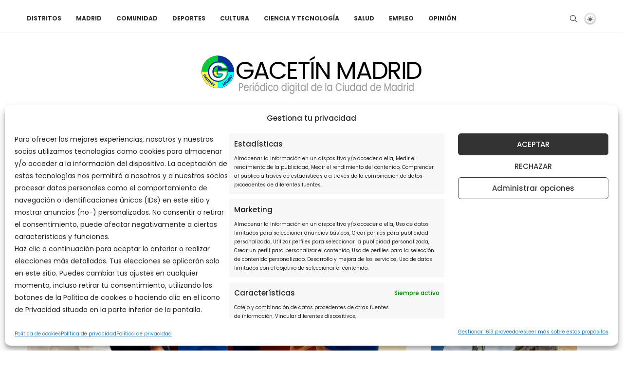

--- FILE ---
content_type: application/javascript; charset=utf-8
request_url: https://fundingchoicesmessages.google.com/f/AGSKWxXpNqpSNtkoU8shUqGLDyP6yyADUJ7FiQRDtSqP7Xa750_Gxnz3ToXR2IBvVEqxTjlZeXRLV6_5csUXYh4aPln5HyZiUJv8PMRrKyu3nmVhlcplwgiu1ANUVLkZWFAzYrYIFlFQnQ==?fccs=W251bGwsbnVsbCxudWxsLG51bGwsbnVsbCxudWxsLFsxNzY4ODQwMDk2LDI2MjAwMDAwMF0sbnVsbCxudWxsLG51bGwsW251bGwsWzcsMTksNiwxOCwxM10sbnVsbCxudWxsLG51bGwsbnVsbCxudWxsLG51bGwsbnVsbCxudWxsLG51bGwsMV0sImh0dHBzOi8vZ2FjZXRpbm1hZHJpZC5jb20vMjAyMC8wMS8yMC9jb2NpbmEteS1iYWlsZXMtdXJiYW5vcy1lbi12aWNhbHZhcm8tcGFyYS1hcHJlbmRlci1oYWJpdG9zLXNhbHVkYWJsZXMvIixudWxsLFtbOCwiTTlsa3pVYVpEc2ciXSxbOSwiZW4tVVMiXSxbMTYsIlsxLDEsMV0iXSxbMjYsIjEiXSxbMTksIjIiXSxbMTcsIlswXSJdLFsyNCwiIl0sWzI1LCJbWzMxMDgyMjU0XV0iXSxbMjksImZhbHNlIl0sWzIxLCJbW1tbNSwxLFswXV0sWzE3Njg4NDAwOTMsNzczNDkwMDBdLFsxMjA5NjAwXV1dXSJdXV0
body_size: 178
content:
if (typeof __googlefc.fcKernelManager.run === 'function') {"use strict";this.default_ContributorServingResponseClientJs=this.default_ContributorServingResponseClientJs||{};(function(_){var window=this;
try{
var np=function(a){this.A=_.t(a)};_.u(np,_.J);var op=function(a){this.A=_.t(a)};_.u(op,_.J);op.prototype.getWhitelistStatus=function(){return _.F(this,2)};var pp=function(a){this.A=_.t(a)};_.u(pp,_.J);var qp=_.Zc(pp),rp=function(a,b,c){this.B=a;this.j=_.A(b,np,1);this.l=_.A(b,_.Nk,3);this.F=_.A(b,op,4);a=this.B.location.hostname;this.D=_.Dg(this.j,2)&&_.O(this.j,2)!==""?_.O(this.j,2):a;a=new _.Og(_.Ok(this.l));this.C=new _.bh(_.q.document,this.D,a);this.console=null;this.o=new _.jp(this.B,c,a)};
rp.prototype.run=function(){if(_.O(this.j,3)){var a=this.C,b=_.O(this.j,3),c=_.dh(a),d=new _.Ug;b=_.fg(d,1,b);c=_.C(c,1,b);_.hh(a,c)}else _.eh(this.C,"FCNEC");_.lp(this.o,_.A(this.l,_.Ae,1),this.l.getDefaultConsentRevocationText(),this.l.getDefaultConsentRevocationCloseText(),this.l.getDefaultConsentRevocationAttestationText(),this.D);_.mp(this.o,_.F(this.F,1),this.F.getWhitelistStatus());var e;a=(e=this.B.googlefc)==null?void 0:e.__executeManualDeployment;a!==void 0&&typeof a==="function"&&_.Qo(this.o.G,
"manualDeploymentApi")};var sp=function(){};sp.prototype.run=function(a,b,c){var d;return _.v(function(e){d=qp(b);(new rp(a,d,c)).run();return e.return({})})};_.Rk(7,new sp);
}catch(e){_._DumpException(e)}
}).call(this,this.default_ContributorServingResponseClientJs);
// Google Inc.

//# sourceURL=/_/mss/boq-content-ads-contributor/_/js/k=boq-content-ads-contributor.ContributorServingResponseClientJs.en_US.M9lkzUaZDsg.es5.O/d=1/exm=ad_blocking_detection_executable,kernel_loader,loader_js_executable,monetization_cookie_state_migration_initialization_executable,optimization_state_updater_executable,web_monetization_wall_executable/ed=1/rs=AJlcJMzanTQvnnVdXXtZinnKRQ21NfsPog/m=cookie_refresh_executable
__googlefc.fcKernelManager.run('\x5b\x5b\x5b7,\x22\x5b\x5bnull,\\\x22gacetinmadrid.com\\\x22,\\\x22AKsRol_ifNfEfdWDWTxieIYUwXbrz8FJDizvPWog_pZo7yQYoWF41_7khOETawCdSkjhB5_ly5xsMhaeC34lwiwqa4ax03gC8EQv_2Mw6TgvcGcByEZ0cUIMgcqf9BscLwlSvcxzg_rAdCgTrJ1e_VkiLKMDPuSdmA\\\\u003d\\\\u003d\\\x22\x5d,null,\x5b\x5bnull,null,null,\\\x22https:\/\/fundingchoicesmessages.google.com\/f\/AGSKWxXd1jG0YFkE5RQwNRe0mJb3AHyPJNSFGPGuMfzBGfQGUehjtStXpg5RuQBdhnUD1gWEuh4G1nf9BxuF1KCziuFi-2c5YnYAX007sq_YR9EIG23jrakMgaVozliNLswHVn9H2eLqJQ\\\\u003d\\\\u003d\\\x22\x5d,null,null,\x5bnull,null,null,\\\x22https:\/\/fundingchoicesmessages.google.com\/el\/AGSKWxXzzMpmspwpXUivjPVeAAl5oty-MzVT9MBaZVuv1SYnbYDfg3l3XUy1x_iGqqCTZUYV4wxJSLV8WKR6LK09d3b81W5SjBrN4ha_h4Tw1pKIZU4fRDXu-Gso_YQl4YBS7_CrOjKB8A\\\\u003d\\\\u003d\\\x22\x5d,null,\x5bnull,\x5b7,19,6,18,13\x5d,null,null,null,null,null,null,null,null,null,1\x5d\x5d,\x5b3,1\x5d\x5d\x22\x5d\x5d,\x5bnull,null,null,\x22https:\/\/fundingchoicesmessages.google.com\/f\/AGSKWxVsvatrJxUqkXX9IRd2-DuTEREUVQWPCqI0OQbl2PQmkOFtONduF1MdOMT3U0V8UWAaZjkgmtxaQ94gTIMSV8ePADgid6xkiBIqQ4UDCuoU-HKj60hA9ZO6M9NtHNM9-9aAg9kkRA\\u003d\\u003d\x22\x5d\x5d');}

--- FILE ---
content_type: application/javascript; charset=utf-8
request_url: https://fundingchoicesmessages.google.com/f/AGSKWxXiqor8cw919IuJQBjnuLJiGXMDla4w7tgOeB0ZIBsRytJG-qvz2KtGrgq6RLGVq5In75zw0TUhyNvBS847EgVzVRYOGe5oyZJOaeIN3r6EXwBOZb22HjLlJ78OCtVf-dYYdj8xmmBdzTsLWoPYwCtVZILqwaTc91-Sgebl4MNBb1pXCED6gzqJl83l/_/googleAdScripts./ad_lazyload./adnew2./adtech.=234x60;
body_size: -1289
content:
window['858c2990-61cf-4732-ac94-bb6738372049'] = true;